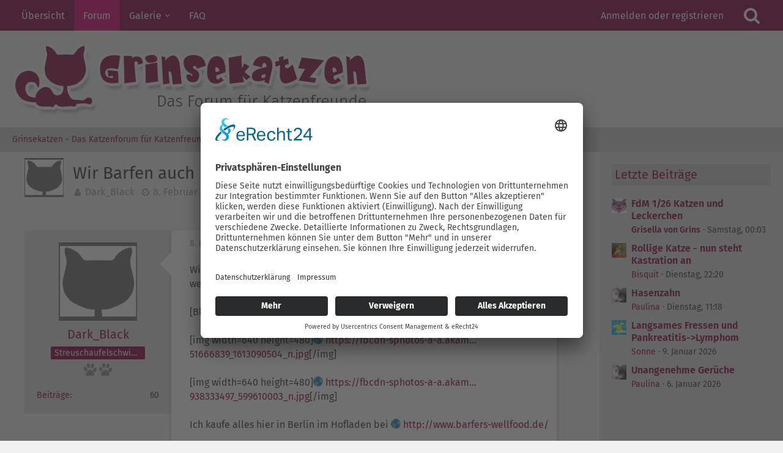

--- FILE ---
content_type: text/html; charset=UTF-8
request_url: https://www.grinsekatzen.de/forum/thread/4583-wir-barfen-auch/
body_size: 12491
content:







<!DOCTYPE html>
<html dir="ltr" lang="de">

<head>
	<meta charset="utf-8">
		
	<title>Wir Barfen auch   - BARF (Rohfütterung) - Grinsekatzen - Das Katzenforum für Katzenfreunde</title>
        <link rel="preconnect" href="//app.eu.usercentrics.eu">
	<link rel="preconnect" href="//api.eu.usercentrics.eu">
	<link rel="preconnect" href="//sdp.eu.usercentrics.eu">
	<link rel="preload" href="//app.eu.usercentrics.eu/browser-ui/latest/loader.js" as="script">
	<link rel="preload" href="//sdp.eu.usercentrics.eu/latest/uc-block.bundle.js" as="script">
	<script id="usercentrics-cmp" async data-eu-mode="true" data-settings-id="suEwWp1p" src="https://app.eu.usercentrics.eu/browser-ui/latest/loader.js"></script>


	<meta name="viewport" content="width=device-width, initial-scale=1">
<meta name="format-detection" content="telephone=no">
<meta name="description" content="Wir Teilbarfen .... das heißt bei mir bekommen die Katzen als Hauptfutter Roh - es werden auch mal Dose gereicht aber sonst Kücken- Mäuse -Wachteln - Ratten- usw

[Blockierte Grafik:…">
<meta property="og:site_name" content="Grinsekatzen - Das Katzenforum für Katzenfreunde">
<meta property="og:image" content="https://www.grinsekatzen.de/./images/grinsekatzen-open-graph.png">
<meta property="og:title" content="Wir Barfen auch  - Grinsekatzen - Das Katzenforum für Katzenfreunde">
<meta property="og:url" content="https://www.grinsekatzen.de/forum/thread/4583-wir-barfen-auch/">
<meta property="og:type" content="article">
<meta property="og:description" content="Wir Teilbarfen .... das heißt bei mir bekommen die Katzen als Hauptfutter Roh - es werden auch mal Dose gereicht aber sonst Kücken- Mäuse -Wachteln - Ratten- usw

[Blockierte Grafik:…">

<!-- Stylesheets -->
<link rel="stylesheet" type="text/css" href="https://www.grinsekatzen.de/style/style-2.css?m=1766127422"><link rel="preload" href="https://www.grinsekatzen.de/font/families/Fira%20Sans/FiraSans-Regular.woff2?v=1667302684" as="font" crossorigin><link rel="preload" href="https://www.grinsekatzen.de/font/fontawesome-webfont.woff2?v=4.7.0" as="font" crossorigin type="font/woff2">

<script>
	var SID_ARG_2ND	= '';
	var WCF_PATH = 'https://www.grinsekatzen.de/';
	var WSC_API_URL = 'https://www.grinsekatzen.de/forum/';
	
	var LANGUAGE_ID = 1;
	var LANGUAGE_USE_INFORMAL_VARIANT = true;
	var TIME_NOW = 1768747647;
	var LAST_UPDATE_TIME = 1755206056;
	var URL_LEGACY_MODE = false;
	var ENABLE_DEBUG_MODE = false;
	var ENABLE_PRODUCTION_DEBUG_MODE = true;
	var ENABLE_DEVELOPER_TOOLS = false;
	var WSC_API_VERSION = 2019;
	var PAGE_TITLE = 'Grinsekatzen - Das Katzenforum für Katzenfreunde';
	
	var REACTION_TYPES = {"1":{"title":"Gef\u00e4llt mir","renderedIcon":"<img\n\tsrc=\"https:\/\/www.grinsekatzen.de\/images\/reaction\/like.svg\"\n\talt=\"Gef\u00e4llt mir\"\n\tclass=\"reactionType\"\n\tdata-reaction-type-id=\"1\"\n>","iconPath":"https:\/\/www.grinsekatzen.de\/images\/reaction\/like.svg","showOrder":1,"reactionTypeID":1,"isAssignable":1},"2":{"title":"Danke","renderedIcon":"<img\n\tsrc=\"https:\/\/www.grinsekatzen.de\/images\/reaction\/thanks.svg\"\n\talt=\"Danke\"\n\tclass=\"reactionType\"\n\tdata-reaction-type-id=\"2\"\n>","iconPath":"https:\/\/www.grinsekatzen.de\/images\/reaction\/thanks.svg","showOrder":2,"reactionTypeID":2,"isAssignable":1},"3":{"title":"Haha","renderedIcon":"<img\n\tsrc=\"https:\/\/www.grinsekatzen.de\/images\/reaction\/haha.svg\"\n\talt=\"Haha\"\n\tclass=\"reactionType\"\n\tdata-reaction-type-id=\"3\"\n>","iconPath":"https:\/\/www.grinsekatzen.de\/images\/reaction\/haha.svg","showOrder":3,"reactionTypeID":3,"isAssignable":0},"4":{"title":"Verwirrend","renderedIcon":"<img\n\tsrc=\"https:\/\/www.grinsekatzen.de\/images\/reaction\/confused.svg\"\n\talt=\"Verwirrend\"\n\tclass=\"reactionType\"\n\tdata-reaction-type-id=\"4\"\n>","iconPath":"https:\/\/www.grinsekatzen.de\/images\/reaction\/confused.svg","showOrder":4,"reactionTypeID":4,"isAssignable":0},"5":{"title":"Traurig","renderedIcon":"<img\n\tsrc=\"https:\/\/www.grinsekatzen.de\/images\/reaction\/sad.svg\"\n\talt=\"Traurig\"\n\tclass=\"reactionType\"\n\tdata-reaction-type-id=\"5\"\n>","iconPath":"https:\/\/www.grinsekatzen.de\/images\/reaction\/sad.svg","showOrder":5,"reactionTypeID":5,"isAssignable":1}};
	
	</script>

<script src="https://www.grinsekatzen.de/js/WoltLabSuite.Core.tiny.min.js?v=1755206056"></script>
<script>
requirejs.config({
	baseUrl: 'https://www.grinsekatzen.de/js',
	urlArgs: 't=1755206056'
		, paths: {
		'Bastelstu.be/core': 'Bastelstu.be/core/library.min',
	}
	
});

window.addEventListener('pageshow', function(event) {
	if (event.persisted) {
		window.location.reload();
	}
});

</script>
<script>
					var SC_SHOUTBOX_IGNORED_USERS = [];
					var SC_SHOUTBOX_TIME_OFFSET = 1768747647 - Math.floor(Date.now() / 1000);
				</script>
			
<!-- __scFaviconsJS.tpl -->
<!-- /__scFaviconsJS.tpl --><script src="https://www.grinsekatzen.de/js/WoltLabSuite.Gallery.tiny.min.js?v=1755206056"></script>
<script src="https://www.grinsekatzen.de/js/WoltLabSuite.Forum.tiny.min.js?v=1755206056"></script>
<noscript>
	<style>
		.jsOnly {
			display: none !important;
		}
		
		.noJsOnly {
			display: block !important;
		}
	</style>
</noscript>

<script type="application/ld+json">
{
"@context": "http://schema.org",
"@type": "WebSite",
"url": "https:\/\/www.grinsekatzen.de\/",
"potentialAction": {
"@type": "SearchAction",
"target": "https:\/\/www.grinsekatzen.de\/search\/?q={search_term_string}",
"query-input": "required name=search_term_string"
}
}
</script>

<script>;(function () {
	var noop = function () { return false }

	if (!window.be) window.be = { }
	if (!window.be.bastelstu) window.be.bastelstu = { }
	if (!window.be.bastelstu.wcf) window.be.bastelstu.wcf = { }
	if (!window.be.bastelstu.wcf.push) {
		var legacy = { init: noop
		             , onConnect: noop
		             , onDisconnect: noop
		             , onMessage: noop
		             }
		window.be.bastelstu.wcf.push = legacy
	}
})();</script>

<!-- Icons -->
<link rel="apple-touch-icon" sizes="180x180" href="https://www.grinsekatzen.de/images/style-2/apple-touch-icon.png">
<link rel="manifest" href="https://www.grinsekatzen.de/images/style-2/manifest.json">
<link rel="shortcut icon" href="https://www.grinsekatzen.de/images/style-2/favicon.ico">
<meta name="msapplication-config" content="https://www.grinsekatzen.de/images/style-2/browserconfig.xml">
<meta name="theme-color" content="#eeeeee">

<!-- Matomo -->
<script type="text/javascript" data-usercentrics="Matomo (self hosted)">
  var _paq = window._paq = window._paq || [];
  /* tracker methods like "setCustomDimension" should be called before "trackPageView" */
  _paq.push(['trackPageView']);
  _paq.push(['enableLinkTracking']);
  (function() {
    var u="https://matomo.webcoding24.com/";
    _paq.push(['setTrackerUrl', u+'matomo.php']);
    _paq.push(['setSiteId', '2']);
    var d=document, g=d.createElement('script'), s=d.getElementsByTagName('script')[0];
    g.type='text/javascript'; g.async=true; g.src=u+'matomo.js'; s.parentNode.insertBefore(g,s);
  })();
</script>
<!-- End Matomo Code -->	
			<link rel="canonical" href="https://www.grinsekatzen.de/forum/thread/4583-wir-barfen-auch/">
		
					
	
			<script type="application/ld+json">
			{
				"@context": "http://schema.org",
				"@type": "DiscussionForumPosting",
				"@id": "https:\/\/www.grinsekatzen.de\/forum\/thread\/4583-wir-barfen-auch\/",
				"mainEntityOfPage": "https:\/\/www.grinsekatzen.de\/forum\/thread\/4583-wir-barfen-auch\/",
				"headline": "Wir Barfen auch ",
				"articleBody": "Wir Teilbarfen .... das hei\u00dft bei mir bekommen die Katzen als Hauptfutter Roh - es werden auch mal Dose gereicht aber sonst K\u00fccken- M\u00e4use -Wachteln - Ratten- usw\n\n[Blockierte Grafik: https:\/\/fbcdn-sphotos-g-a.akamaihd.net\/hphotos-ak-ash3\/p206x206\/563474_483968855000172_1722505973_n.jpg]\n\n[img width=640 height=480]https:\/\/fbcdn-sphotos-a-a.akamaihd.net\/hphotos-ak-snc7\/426113_483968851666839_1613090504_n.jpg[\/img]\n\n[img width=640 height=480]https:\/\/fbcdn-sphotos-a-a.akamaihd.net\/hphotos-ak-prn1\/487961_483968938333497_599610003_n.jpg[\/img]\n\nIch kaufe alles hier in Berlin  im Hofladen bei     http:\/\/www.barfers-wellfood.de\/",
				"articleSection": "BARF (Rohf\u00fctterung)",
				"datePublished": "2013-02-08T13:21:05+01:00",
				"dateModified": "2013-02-08T13:21:05+01:00",
				"author": {
					"@type": "Person",
					"name": "Dark_Black"				},
				"image": "https:\/\/www.grinsekatzen.de\/images\/styleLogo-701ecd6308a390a5672a253c5865bc9bcbb3701a.png",
				"interactionStatistic": {
					"@type": "InteractionCounter",
					"interactionType": "https://schema.org/ReplyAction",
					"userInteractionCount": 0				},
				"publisher": {
					"@type": "Organization",
					"name": "Grinsekatzen - Das Katzenforum f\u00fcr Katzenfreunde",
					"logo": {
						"@type": "ImageObject",
						"url": "https:\/\/www.grinsekatzen.de\/images\/styleLogo-701ecd6308a390a5672a253c5865bc9bcbb3701a.png",
						"width": 587,
						"height": 118					}
				}
			}
		</script>
		</head>

<body id="tpl_wbb_thread"
	itemscope itemtype="http://schema.org/WebPage" itemid="https://www.grinsekatzen.de/forum/thread/4583-wir-barfen-auch/"	data-template="thread" data-application="wbb" data-page-id="46" data-page-identifier="com.woltlab.wbb.Thread"	data-board-id="13" data-thread-id="4583"	class="">

<span id="top"></span>

<div id="pageContainer" class="pageContainer">
	
	
	<div id="pageHeaderContainer" class="pageHeaderContainer">
	<header id="pageHeader" class="pageHeader">
		<div id="pageHeaderPanel" class="pageHeaderPanel">
			<div class="layoutBoundary">
				<div class="box mainMenu" data-box-identifier="com.woltlab.wcf.MainMenu">
			
		
	<div class="boxContent">
		<nav aria-label="Hauptmenü">
	<ol class="boxMenu">
		
		
					<li class="" data-identifier="com.woltlab.wcf.Dashboard">
				<a href="https://www.grinsekatzen.de/" class="boxMenuLink">
					<span class="boxMenuLinkTitle">Übersicht</span>
									</a>
				
				</li>				
									<li class="active" data-identifier="com.woltlab.wbb.BoardList">
				<a href="https://www.grinsekatzen.de/forum/" class="boxMenuLink" aria-current="page">
					<span class="boxMenuLinkTitle">Forum</span>
									</a>
				
				</li>				
									<li class=" boxMenuHasChildren" data-identifier="com.woltlab.gallery.Gallery">
				<a href="https://www.grinsekatzen.de/gallery/" class="boxMenuLink">
					<span class="boxMenuLinkTitle">Galerie</span>
									</a>
				
				<ol class="boxMenuDepth1">				
									<li class="" data-identifier="com.woltlab.gallery.AlbumList">
				<a href="https://www.grinsekatzen.de/gallery/album-list/" class="boxMenuLink">
					<span class="boxMenuLinkTitle">Alben</span>
									</a>
				
				</li>				
									<li class="" data-identifier="com.uz.gallery.contest.ContestsListPage">
				<a href="https://www.grinsekatzen.de/gallery/contests-list/" class="boxMenuLink">
					<span class="boxMenuLinkTitle">Wettbewerb</span>
									</a>
				
				</li>				
									</ol></li>									<li class="" data-identifier="com.woltlab.wcf.generic29">
				<a href="https://www.grinsekatzen.de/faq/" class="boxMenuLink">
					<span class="boxMenuLinkTitle">FAQ</span>
									</a>
				
				</li>				
																	
		
	</ol>
</nav>	</div>
</div>				
				<nav id="topMenu" class="userPanel">
			<a
			href="https://www.grinsekatzen.de/login/?url=https%3A%2F%2Fwww.grinsekatzen.de%2Fforum%2Fthread%2F4583-wir-barfen-auch%2F"
			class="userPanelLoginLink jsTooltip"
			title="Anmelden oder registrieren"
			rel="nofollow"
		>
			<span class="icon icon32 fa-sign-in" aria-hidden="true"></span>
		</a>
		
	<ul class="userPanelItems">
								<li id="userLogin">
				<a
					class="loginLink"
					href="https://www.grinsekatzen.de/login/?url=https%3A%2F%2Fwww.grinsekatzen.de%2Fforum%2Fthread%2F4583-wir-barfen-auch%2F"
					rel="nofollow"
				>Anmelden oder registrieren</a>
			</li>
				
								
							
		<!-- page search -->
		<li>
			<a href="https://www.grinsekatzen.de/search/" id="userPanelSearchButton" class="jsTooltip" title="Suche"><span class="icon icon32 fa-search"></span> <span>Suche</span></a>
		</li>
	</ul>
</nav>
			</div>
		</div>
		
		<div id="pageHeaderFacade" class="pageHeaderFacade">
			<div class="layoutBoundary">
				<div id="pageHeaderLogo" class="pageHeaderLogo">
		
	<a href="https://www.grinsekatzen.de/" aria-label="Grinsekatzen - Das Katzenforum für Katzenfreunde">
		<img src="https://www.grinsekatzen.de/images/styleLogo-701ecd6308a390a5672a253c5865bc9bcbb3701a.png" alt="" class="pageHeaderLogoLarge" height="118" width="587" loading="eager">
		<img src="https://www.grinsekatzen.de/images/styleLogo-mobile-701ecd6308a390a5672a253c5865bc9bcbb3701a.png" alt="" class="pageHeaderLogoSmall" loading="eager">
		
		
	</a>
</div>
				
					

					
		
						
	
<a href="#" id="pageHeaderSearchMobile" class="pageHeaderSearchMobile" role="button" tabindex="0" aria-expanded="false" aria-label="Suche">
	<span class="icon icon32 fa-search" aria-hidden="true"></span>
</a>

<div id="pageHeaderSearch" class="pageHeaderSearch">
	<form method="post" action="https://www.grinsekatzen.de/search/">
		<div id="pageHeaderSearchInputContainer" class="pageHeaderSearchInputContainer">
			<div class="pageHeaderSearchType dropdown">
				<a href="#" class="button dropdownToggle" id="pageHeaderSearchTypeSelect"><span class="pageHeaderSearchTypeLabel">Dieses Thema</span></a>
				<ul class="dropdownMenu">
					<li><a href="#" data-extended-link="https://www.grinsekatzen.de/search/?extended=1" data-object-type="everywhere">Alles</a></li>
					<li class="dropdownDivider"></li>
					
											<li><a href="#" data-extended-link="https://www.grinsekatzen.de/search/?extended=1&amp;type=com.woltlab.wbb.post" data-object-type="com.woltlab.wbb.post" data-parameters='{ "threadID": 4583 }'>Dieses Thema</a></li>		<li><a href="#" data-extended-link="https://www.grinsekatzen.de/search/?extended=1&amp;type=com.woltlab.wbb.post" data-object-type="com.woltlab.wbb.post" data-parameters='{ "boardID": 13 }'>Dieses Forum</a></li>
						
						<li class="dropdownDivider"></li>
					
					
																																								<li><a href="#" data-extended-link="https://www.grinsekatzen.de/search/?type=com.woltlab.wbb.post&amp;extended=1" data-object-type="com.woltlab.wbb.post">Forum</a></li>
																								<li><a href="#" data-extended-link="https://www.grinsekatzen.de/search/?type=com.woltlab.gallery.image&amp;extended=1" data-object-type="com.woltlab.gallery.image">Galerie</a></li>
																								<li><a href="#" data-extended-link="https://www.grinsekatzen.de/search/?type=com.kittmedia.wcf.faq&amp;extended=1" data-object-type="com.kittmedia.wcf.faq">Häufig gestellte Fragen</a></li>
																								<li><a href="#" data-extended-link="https://www.grinsekatzen.de/search/?type=com.woltlab.wcf.page&amp;extended=1" data-object-type="com.woltlab.wcf.page">Seiten</a></li>
																
					<li class="dropdownDivider"></li>
					<li><a class="pageHeaderSearchExtendedLink" href="https://www.grinsekatzen.de/search/?extended=1">Erweiterte Suche</a></li>
				</ul>
			</div>
			
			<input type="search" name="q" id="pageHeaderSearchInput" class="pageHeaderSearchInput" placeholder="Suchbegriff eingeben" autocomplete="off" value="">
			
			<button class="pageHeaderSearchInputButton button" type="submit">
				<span class="icon icon16 fa-search pointer" title="Suche"></span>
			</button>
			
			<div id="pageHeaderSearchParameters"></div>
			
						<input type="hidden" name="findThreads" value="1">
				</div>
	</form>
</div>

	</div>
		</div>
	</header>
	
	
</div>
	
	
	
	
	
	<div class="pageNavigation">
	<div class="layoutBoundary">
			<nav class="breadcrumbs" aria-label="Verlaufsnavigation">
		<ol itemprop="breadcrumb" itemscope itemtype="http://schema.org/BreadcrumbList">
			<li title="Grinsekatzen - Das Katzenforum für Katzenfreunde" itemprop="itemListElement" itemscope itemtype="http://schema.org/ListItem">
							<a href="https://www.grinsekatzen.de/" itemprop="item"><span itemprop="name">Grinsekatzen - Das Katzenforum für Katzenfreunde</span></a>
															<meta itemprop="position" content="1">
																					</li>
														
											<li title="Forum" itemprop="itemListElement" itemscope itemtype="http://schema.org/ListItem">
							<a href="https://www.grinsekatzen.de/forum/" itemprop="item"><span itemprop="name">Forum</span></a>
															<meta itemprop="position" content="2">
																					</li>
														
											<li title="Ernährung der Katze" itemprop="itemListElement" itemscope itemtype="http://schema.org/ListItem">
							<a href="https://www.grinsekatzen.de/forum/board/4-ern%C3%A4hrung-der-katze/" itemprop="item"><span itemprop="name">Ernährung der Katze</span></a>
															<meta itemprop="position" content="3">
																					</li>
														
											<li title="BARF (Rohfütterung)" itemprop="itemListElement" itemscope itemtype="http://schema.org/ListItem">
							<a href="https://www.grinsekatzen.de/forum/board/13-barf-rohf%C3%BCtterung/" itemprop="item"><span itemprop="name">BARF (Rohfütterung)</span></a>
															<meta itemprop="position" content="4">
																					</li>
		</ol>
	</nav>
		
		
	</div>
</div>
	
	
	
	<section id="main" class="main" role="main">
		<div class="layoutBoundary">
			
			
			<div id="content" class="content">
								
																<header class="contentHeader messageGroupContentHeader wbbThread" data-thread-id="4583" data-is-closed="0" data-is-deleted="0" data-is-disabled="0" data-is-sticky="0" data-is-announcement="0" data-is-link="0">
		<div class="contentHeaderIcon">
			<img src="https://www.grinsekatzen.de/images/avatars/sc-avatar-default.gif?v=1554047075" width="64" height="64" alt="" class="userAvatarImage">
									
		</div>

		<div class="contentHeaderTitle">
			<h1 class="contentTitle">Wir Barfen auch </h1>
			<ul class="inlineList contentHeaderMetaData">
				

				

				<li>
					<span class="icon icon16 fa-user"></span>
					<a href="https://www.grinsekatzen.de/user/2142-dark-black/" data-object-id="2142" class="userLink">Dark_Black</a>				</li>

				<li>
					<span class="icon icon16 fa-clock-o"></span>
					<a href="https://www.grinsekatzen.de/forum/thread/4583-wir-barfen-auch/"><time datetime="2013-02-08T13:21:05+01:00" class="datetime" data-timestamp="1360326065" data-date="8. Februar 2013" data-time="13:21" data-offset="3600">8. Februar 2013</time></a>
				</li>

				
				
				
			</ul>
		</div>

		
	</header>
													
				
				
				
				
				

				





	<div class="section">
		<ul
			class="wbbThreadPostList messageList jsClipboardContainer"
			data-is-last-page="true"
			data-last-post-time="1360326065"
			data-page-no="1"
			data-sort-order="ASC"
			data-type="com.woltlab.wbb.post"
		>
													



			
		
		
		
	
	
			<li
			id="post526935"
			class="
				anchorFixedHeader
				messageGroupStarter											"
		>
			<article class="wbbPost message messageSidebarOrientationLeft jsClipboardObject jsMessage userOnlineGroupMarking10"
				data-post-id="526935" data-can-edit="0" data-can-edit-inline="0"
				data-is-closed="0" data-is-deleted="0" data-is-disabled="0"
								data-object-id="526935" data-object-type="com.woltlab.wbb.likeablePost" data-user-id="2142"								itemid="https://www.grinsekatzen.de/forum/thread/4583-wir-barfen-auch/?postID=526935#post526935"
			>
				
					 
		
<aside role="presentation" class="messageSidebar member">
	<div class="messageAuthor">
		
		
								
							<div class="userAvatar">
					<a href="https://www.grinsekatzen.de/user/2142-dark-black/" aria-hidden="true" tabindex="-1"><img src="https://www.grinsekatzen.de/images/avatars/sc-avatar-default.gif?v=1554047075" width="128" height="128" alt="" class="userAvatarImage"></a>					
									</div>
						
			<div class="messageAuthorContainer">
				<a href="https://www.grinsekatzen.de/user/2142-dark-black/" class="username userLink" data-object-id="2142">
					<span>Dark_Black</span>
				</a>
														
					
							</div>
			
												<div class="userTitle">
						<span class="badge userTitleBadge">Streuschaufelschwinger</span>
					</div>
				
				
									<div class="userRank"><img src="https://www.grinsekatzen.de/images/rank/12-pfote_1.png" alt=""><img src="https://www.grinsekatzen.de/images/rank/12-pfote_1.png" alt=""></div>
							
						</div>
	
			
		
									<div class="userCredits">
					<dl class="plain dataList">
						<dt><a href="https://www.grinsekatzen.de/forum/user-post-list/2142-dark-black/" title="Beiträge von Dark_Black" class="jsTooltip">Beiträge</a></dt>
	<dd>60</dd>
					</dl>
				</div>
			
				
		
	</aside>
				
				<div class="messageContent">
					<header class="messageHeader">
						<div class="messageHeaderBox">
							<ul class="messageHeaderMetaData">
								<li><a href="https://www.grinsekatzen.de/forum/thread/4583-wir-barfen-auch/?postID=526935#post526935" class="permalink messagePublicationTime"><time datetime="2013-02-08T13:21:05+01:00" class="datetime" data-timestamp="1360326065" data-date="8. Februar 2013" data-time="13:21" data-offset="3600">8. Februar 2013</time></a></li>
								
								
							</ul>
							
							<ul class="messageStatus">
																																																
								
							</ul>
						</div>
						
						<ul class="messageQuickOptions">
															
														
															<li>
									<a href="https://www.grinsekatzen.de/forum/thread/4583-wir-barfen-auch/?postID=526935#post526935" class="jsTooltip wsShareButton" title="Teilen" data-link-title="Wir Barfen auch ">#1</a>
								</li>
														
														
							
						</ul>
						
						
					</header>
					
					<div class="messageBody">
												
												
						
						
						<div class="messageText">
														
							<p>Wir Teilbarfen .... das heißt bei mir bekommen die Katzen als Hauptfutter Roh - es werden auch mal Dose gereicht aber sonst Kücken- Mäuse -Wachteln - Ratten- usw</p><p><br></p><p>[Blockierte Grafik: <a href="https://fbcdn-sphotos-g-a.akamaihd.net/hphotos-ak-ash3/p206x206/563474_483968855000172_1722505973_n.jpg" class="externalURL" target="_blank" rel="nofollow noopener noreferrer ugc">https://fbcdn-sphotos-g-a.akam…55000172_1722505973_n.jpg</a>]</p><p><br></p><p>[img width=640 height=480]<a href="https://fbcdn-sphotos-a-a.akamaihd.net/hphotos-ak-snc7/426113_483968851666839_1613090504_n.jpg" class="externalURL" target="_blank" rel="nofollow noopener noreferrer ugc">https://fbcdn-sphotos-a-a.akam…51666839_1613090504_n.jpg</a>[/img]</p><p><br></p><p>[img width=640 height=480]<a href="https://fbcdn-sphotos-a-a.akamaihd.net/hphotos-ak-prn1/487961_483968938333497_599610003_n.jpg" class="externalURL" target="_blank" rel="nofollow noopener noreferrer ugc">https://fbcdn-sphotos-a-a.akam…938333497_599610003_n.jpg</a>[/img]</p><p><br></p><p>Ich kaufe alles hier in Berlin  im Hofladen bei     <a href="http://www.barfers-wellfood.de/" class="externalURL" target="_blank" rel="nofollow noopener noreferrer ugc">http://www.barfers-wellfood.de/</a></p>						</div>
						
						
					</div>
					
					<footer class="messageFooter">
												
												
						
						
						<div class="messageFooterNotes">
														
														
														
														
							
						</div>
						
						<div class="messageFooterGroup">
							
															        	<a href="#" class="reactionSummaryList jsOnly jsTooltip" data-object-type="com.woltlab.wbb.likeablePost" data-object-id="526935" title="Reaktionen auflisten" style="display: none;">
			</a>
							
							<ul class="messageFooterButtonsExtra buttonList smallButtons jsMobileNavigationExtra">
																																								
							</ul>
							
							<ul class="messageFooterButtons buttonList smallButtons jsMobileNavigation">
																																								
							</ul>
						</div>

						
					</footer>
				</div>
			</article>
		</li>
		
	
	
		
					
	
	
										
					</ul>
	</div>


</div>
				
							
							<aside class="sidebar boxesSidebarRight" aria-label="Rechte Seitenleiste">
					<div class="boxContainer">
													
										
				
				
								
								
									<section class="box" data-box-identifier="com.woltlab.wbb.LatestPosts">
			
			<h2 class="boxTitle">
							Letzte Beiträge					</h2>
		
	<div class="boxContent">
		<ul class="sidebarItemList wbbSidebarThreadList">
										<li class="box24 sidebarItem new">
			<a href="https://www.grinsekatzen.de/forum/thread/9173-fdm-1-26-katzen-und-leckerchen/" aria-hidden="true" tabindex="-1"><img src="https://www.grinsekatzen.de/images/avatars/c9/303-c9c70747eb253a9ca1be1ffbc683a9bf89a75c01.webp" width="24" height="24" alt="" class="userAvatarImage" loading="lazy"></a>
			
			<div class="sidebarItemTitle">
				<h3><a href="https://www.grinsekatzen.de/forum/thread/9173-fdm-1-26-katzen-und-leckerchen/?action=lastPost"  class="wbbTopicLink" data-object-id="9173" data-sort-order="DESC">FdM 1/26 Katzen und Leckerchen</a></h3>
													<small><a href="https://www.grinsekatzen.de/user/2523-grisella-von-grins/" data-object-id="2523" tabindex="-1" class="userLink"><strong>Grisella von Grins</strong></a> <span class="separatorLeft"><time datetime="2026-01-17T00:03:45+01:00" class="datetime" data-timestamp="1768604625" data-date="17. Januar 2026" data-time="00:03" data-offset="3600">Gestern, 00:03</time></span></small>
							</div>
		</li>
										<li class="box24 sidebarItem new">
			<a href="https://www.grinsekatzen.de/forum/thread/9169-rollige-katze-nun-steht-kastration-an/" aria-hidden="true" tabindex="-1"><img src="https://www.grinsekatzen.de/images/avatars/7c/1035-7c7340b0e4b11dccc987cfc6ca4628052acbf9fc.webp" width="24" height="24" alt="" class="userAvatarImage" loading="lazy"></a>
			
			<div class="sidebarItemTitle">
				<h3><a href="https://www.grinsekatzen.de/forum/thread/9169-rollige-katze-nun-steht-kastration-an/?action=lastPost"  class="wbbTopicLink" data-object-id="9169" data-sort-order="DESC">Rollige Katze - nun steht Kastration an</a></h3>
													<small><a href="https://www.grinsekatzen.de/user/3159-bisquit/" data-object-id="3159" tabindex="-1" class="userLink">Bisquit</a> <span class="separatorLeft"><time datetime="2026-01-13T22:20:47+01:00" class="datetime" data-timestamp="1768339247" data-date="13. Januar 2026" data-time="22:20" data-offset="3600">Dienstag, 22:20</time></span></small>
							</div>
		</li>
										<li class="box24 sidebarItem new">
			<a href="https://www.grinsekatzen.de/forum/thread/9111-hasenzahn/" aria-hidden="true" tabindex="-1"><img src="https://www.grinsekatzen.de/images/avatars/0b/999-0bce8bb43173e713c3f47c940b716d369e6ca213.webp" width="24" height="24" alt="" class="userAvatarImage" loading="lazy"></a>
			
			<div class="sidebarItemTitle">
				<h3><a href="https://www.grinsekatzen.de/forum/thread/9111-hasenzahn/?action=lastPost"  class="wbbTopicLink" data-object-id="9111" data-sort-order="DESC">Hasenzahn</a></h3>
													<small><a href="https://www.grinsekatzen.de/user/2772-paulina/" data-object-id="2772" tabindex="-1" class="userLink">Paulina</a> <span class="separatorLeft"><time datetime="2026-01-13T11:18:56+01:00" class="datetime" data-timestamp="1768299536" data-date="13. Januar 2026" data-time="11:18" data-offset="3600">Dienstag, 11:18</time></span></small>
							</div>
		</li>
										<li class="box24 sidebarItem new">
			<a href="https://www.grinsekatzen.de/forum/thread/7109-langsames-fressen-und-pankreatitis-lymphom/" aria-hidden="true" tabindex="-1"><img src="https://www.grinsekatzen.de/images/avatars/81/7-81aa4ead449844d5afddfd942fd7d166c46aeb80.webp" width="24" height="24" alt="" class="userAvatarImage" loading="lazy"></a>
			
			<div class="sidebarItemTitle">
				<h3><a href="https://www.grinsekatzen.de/forum/thread/7109-langsames-fressen-und-pankreatitis-lymphom/?action=lastPost"  class="wbbTopicLink" data-object-id="7109" data-sort-order="DESC">Langsames Fressen und Pankreatitis-&gt;Lymphom</a></h3>
													<small><a href="https://www.grinsekatzen.de/user/11-sonne/" data-object-id="11" tabindex="-1" class="userLink">Sonne</a> <span class="separatorLeft"><time datetime="2026-01-09T20:55:39+01:00" class="datetime" data-timestamp="1767988539" data-date="9. Januar 2026" data-time="20:55" data-offset="3600">9. Januar 2026</time></span></small>
							</div>
		</li>
										<li class="box24 sidebarItem new">
			<a href="https://www.grinsekatzen.de/forum/thread/9175-unangenehme-ger%C3%BCche/" aria-hidden="true" tabindex="-1"><img src="https://www.grinsekatzen.de/images/avatars/0b/999-0bce8bb43173e713c3f47c940b716d369e6ca213.webp" width="24" height="24" alt="" class="userAvatarImage" loading="lazy"></a>
			
			<div class="sidebarItemTitle">
				<h3><a href="https://www.grinsekatzen.de/forum/thread/9175-unangenehme-ger%C3%BCche/?action=lastPost"  class="wbbTopicLink" data-object-id="9175" data-sort-order="DESC">Unangenehme Gerüche</a></h3>
													<small><a href="https://www.grinsekatzen.de/user/2772-paulina/" data-object-id="2772" tabindex="-1" class="userLink">Paulina</a> <span class="separatorLeft"><time datetime="2026-01-06T18:55:06+01:00" class="datetime" data-timestamp="1767722106" data-date="6. Januar 2026" data-time="18:55" data-offset="3600">6. Januar 2026</time></span></small>
							</div>
		</li>
	</ul>	</div>
</section>								
								
						
											</div>
				</aside>
					</div>
	</section>
	
	
	
			<div class="boxesFooterBoxes">
			<div class="layoutBoundary">
				<div class="boxContainer">
					<section class="box wbbSimilarThreadList boxFullWidth">
			<h2 class="boxTitle">Ähnliche Themen</h2>

			<div class="boxContent">
				<ul class="containerBoxList tripleColumned">
											<li>
							<div class="box48">
								<a href="https://www.grinsekatzen.de/forum/thread/6539-heli-hat-anf%C3%A4lle/"><img src="https://www.grinsekatzen.de/images/avatars/e6/161-e61cd0257099c8c247776f75d53d92cd24b6a54d.webp" width="48" height="48" alt="" class="userAvatarImage" loading="lazy"></a>

								<div class="containerBoxContent">
									<h3><a href="https://www.grinsekatzen.de/forum/thread/6539-heli-hat-anf%C3%A4lle/"  class="wbbTopicLink" data-object-id="6539">Heli hat Anfälle</a></h3>
									<ul class="inlineList dotSeparated small">
										<li><a href="https://www.grinsekatzen.de/user/2391-kitty71/" data-object-id="2391" class="userLink">Kitty71</a></li>
										<li><time datetime="2017-08-12T18:39:10+02:00" class="datetime" data-timestamp="1502555950" data-date="12. August 2017" data-time="18:39" data-offset="7200">12. August 2017</time></li>
									</ul>
									<ul class="inlineList dotSeparated small">
										<li><a href="https://www.grinsekatzen.de/forum/board/119-nervenerkrankungen/">Nervenerkrankungen</a></li>
									</ul>
								</div>
							</div>
						</li>
											<li>
							<div class="box48">
								<a href="https://www.grinsekatzen.de/forum/thread/6371-vogelgrippe-barfen-freigang-gefahr-f%C3%BCr-katze/"><img src="https://www.grinsekatzen.de/images/avatars/8b/424-8bbe1f3681818fff3c49b8609a2d9f505e0acadb.gif" width="48" height="48" alt="" class="userAvatarImage" loading="lazy"></a>

								<div class="containerBoxContent">
									<h3><a href="https://www.grinsekatzen.de/forum/thread/6371-vogelgrippe-barfen-freigang-gefahr-f%C3%BCr-katze/"  class="wbbTopicLink" data-object-id="6371">VOGELGRIPPE- Barfen/Freigang? Gefahr für Katze?</a></h3>
									<ul class="inlineList dotSeparated small">
										<li><a href="https://www.grinsekatzen.de/user/1199-cataleya/" data-object-id="1199" class="userLink">Cataleya</a></li>
										<li><time datetime="2016-11-30T12:45:11+01:00" class="datetime" data-timestamp="1480506311" data-date="30. November 2016" data-time="12:45" data-offset="3600">30. November 2016</time></li>
									</ul>
									<ul class="inlineList dotSeparated small">
										<li><a href="https://www.grinsekatzen.de/forum/board/73-allgemeines/">Allgemeines</a></li>
									</ul>
								</div>
							</div>
						</li>
									</ul>
			</div>
		</section>
				</div>
			</div>
		</div>
	
	
	<footer id="pageFooter" class="pageFooter">
		
						
			<div class="boxesFooter">
			<div class="layoutBoundary">
													<div class="boxContainer">
						<div class="box" data-box-identifier="com.woltlab.wcf.FooterMenu">
			
		
	<div class="boxContent">
		<nav aria-label="Footer-Menü">
	<ol class="boxMenu">
		
		
					<li class="" data-identifier="com.woltlab.wcf.generic26">
				<a href="https://www.grinsekatzen.de/nutzungsbedingungen/" class="boxMenuLink">
					<span class="boxMenuLinkTitle">Nutzungsbedingungen</span>
									</a>
				
				</li>				
									<li class="" data-identifier="com.woltlab.wcf.PrivacyPolicy">
				<a href="https://www.grinsekatzen.de/datenschutzerklaerung/" class="boxMenuLink">
					<span class="boxMenuLinkTitle">Datenschutzerklärung</span>
									</a>
				
				</li>				
									<li class="" data-identifier="com.woltlab.wcf.LegalNotice">
				<a href="https://www.grinsekatzen.de/legal-notice/" class="boxMenuLink">
					<span class="boxMenuLinkTitle">Impressum</span>
									</a>
				
				</li>				
									<li class="" data-identifier="com.kittmedia.wcf.FAQ">
				<a href="https://www.grinsekatzen.de/faq/" class="boxMenuLink">
					<span class="boxMenuLinkTitle">Häufig gestellte Fragen</span>
									</a>
				
				</li>				
																	
		
	</ol>
</nav>	</div>
</div>
					</div>
				
			</div>
		</div>
		
			<div id="pageFooterCopyright" class="pageFooterCopyright">
			<div class="layoutBoundary">
				<div class="copyright"><a href="https://www.woltlab.com/de/" rel="nofollow" target="_blank">Community-Software: <strong>WoltLab Suite&trade;</strong></a></div>
			</div>
		</div>
	
</footer>
</div>

<canvas id="canvas"></canvas>
	<div id="wscConnectInfo" style="visibility: hidden;">
		<span id="wscConnectInfoClose">
			<span class="icon icon16 fa-times" id="wscConnectInfoClose"></span>
		</span>
		<img src="https://www.grinsekatzen.de/images/wscconnect_small.png" alt="">
		<div class="textAndroid text" style="display: none;">Grinsekatzen - Das Katzenforum für Katzenfreunde in der WSC-Connect App bei Google Play</div>
		<div class="textIos text" style="display: none;">Grinsekatzen - Das Katzenforum für Katzenfreunde in der WSC-Connect App im App Store</div>
		<div class="button">Download</div>
	</div>

<div class="pageFooterStickyNotice">
		
	
	
	<noscript>
		<div class="info" role="status">
			<div class="layoutBoundary">
				<span class="javascriptDisabledWarningText">In deinem Webbrowser ist JavaScript deaktiviert. Um alle Funktionen dieser Website nutzen zu können, muss JavaScript aktiviert sein.</span>
			</div>
		</div>	
	</noscript>
</div>

<script>
	require(['Language', 'WoltLabSuite/Core/BootstrapFrontend', 'User'], function(Language, BootstrapFrontend, User) {
		Language.addObject({
			'__days': [ 'Sonntag', 'Montag', 'Dienstag', 'Mittwoch', 'Donnerstag', 'Freitag', 'Samstag' ],
			'__daysShort': [ 'So', 'Mo', 'Di', 'Mi', 'Do', 'Fr', 'Sa' ],
			'__months': [ 'Januar', 'Februar', 'März', 'April', 'Mai', 'Juni', 'Juli', 'August', 'September', 'Oktober', 'November', 'Dezember' ], 
			'__monthsShort': [ 'Jan', 'Feb', 'Mrz', 'Apr', 'Mai', 'Jun', 'Jul', 'Aug', 'Sep', 'Okt', 'Nov', 'Dez' ],
			'wcf.clipboard.item.unmarkAll': 'Demarkieren',
			'wcf.clipboard.item.markAll': 'Alle Elemente markieren',
			'wcf.clipboard.item.mark': 'Element markieren',
			'wcf.date.relative.now': 'Vor einem Moment',
			'wcf.date.relative.minutes': 'Vor {if $minutes > 1}{#$minutes} Minuten{else}einer Minute{\/if}',
			'wcf.date.relative.hours': 'Vor {if $hours > 1}{#$hours} Stunden{else}einer Stunde{\/if}',
			'wcf.date.relative.pastDays': '{if $days > 1}{$day}{else}Gestern{\/if}, {$time}',
			'wcf.date.dateFormat': 'j. F Y',
			'wcf.date.dateTimeFormat': '%date%, %time%',
			'wcf.date.shortDateTimeFormat': '%date%',
			'wcf.date.hour': 'Stunde',
			'wcf.date.minute': 'Minute',
			'wcf.date.timeFormat': 'H:i',
			'wcf.date.firstDayOfTheWeek': '1',
			'wcf.global.button.add': 'Hinzufügen',
			'wcf.global.button.cancel': 'Abbrechen',
			'wcf.global.button.close': 'Schließen',
			'wcf.global.button.collapsible': 'Auf- und Zuklappen',
			'wcf.global.button.delete': 'Löschen',
			'wcf.button.delete.confirmMessage': '{if LANGUAGE_USE_INFORMAL_VARIANT}Willst du{else}Wollen Sie{\/if} <span class=\"confirmationObject\">{$objectTitle}<\/span> wirklich löschen?',
			'wcf.global.button.disable': 'Deaktivieren',
			'wcf.global.button.disabledI18n': 'einsprachig',
			'wcf.global.button.edit': 'Bearbeiten',
			'wcf.global.button.enable': 'Aktivieren',
			'wcf.global.button.hide': 'Ausblenden',
			'wcf.global.button.insert': 'Einfügen',
			'wcf.global.button.more': 'Mehr',
			'wcf.global.button.next': 'Weiter »',
			'wcf.global.button.preview': 'Vorschau',
			'wcf.global.button.reset': 'Zurücksetzen',
			'wcf.global.button.save': 'Speichern',
			'wcf.global.button.search': 'Suchen',
			'wcf.global.button.submit': 'Absenden',
			'wcf.global.button.upload': 'Hochladen',
			'wcf.global.confirmation.cancel': 'Abbrechen',
			'wcf.global.confirmation.confirm': 'OK',
			'wcf.global.confirmation.title': 'Bestätigung erforderlich',
			'wcf.global.decimalPoint': ',',
			'wcf.global.error.ajax.network': '<p>Ein Verbindungsaufbau zum Server war nicht möglich, bitte überprüfen Sie Ihre Internetverbindung.<\/p><p><br><\/p><p>Fehlermeldung von Ihrem Browser: „{$message}“<\/p>',
			'wcf.global.error.timeout': 'Keine Antwort vom Server erhalten, Anfrage wurde abgebrochen.',
			'wcf.global.form.error.empty': 'Bitte fülle dieses Eingabefeld aus.',
			'wcf.global.form.error.greaterThan': 'Der eingegebene Wert muss größer sein als {#$greaterThan}.',
			'wcf.global.form.error.lessThan': 'Der eingegebene Wert muss kleiner sein als {#$lessThan}.',
			'wcf.global.form.error.multilingual': 'Bitte fülle dieses Eingabefeld für jede Sprache aus.',
			'wcf.global.form.input.maxItems': 'Maximale Anzahl erreicht',
			'wcf.global.language.noSelection': 'Keine Auswahl',
			'wcf.global.loading': 'Lädt …',
			'wcf.global.noSelection': '(Keine Auswahl)',
			'wcf.global.select': 'Auswählen',
			'wcf.page.jumpTo': 'Gehe zu Seite',
			'wcf.page.jumpTo.description': 'Gib einen Wert zwischen „1“ und „#pages#“ ein.',
			'wcf.global.page.pagination': 'Navigation',
			'wcf.global.page.next': 'Nächste Seite',
			'wcf.global.page.previous': 'Vorherige Seite',
			'wcf.global.pageDirection': 'ltr',
			'wcf.global.reason': 'Begründung',
			'wcf.global.scrollUp': 'Zum Seitenanfang',
			'wcf.global.success': 'Die Aktion wurde erfolgreich ausgeführt.',
			'wcf.global.success.add': 'Der Eintrag wurde gespeichert.',
			'wcf.global.success.edit': 'Die Änderungen wurden gespeichert.',
			'wcf.global.thousandsSeparator': '.',
			'wcf.page.pagePosition': 'Seite {#$pageNo} von {#$pages}',
			'wcf.style.changeStyle': 'Stil ändern',
			'wcf.user.activityPoint': 'Punkte',
			'wcf.global.button.markAllAsRead': 'Alle als gelesen markieren',
			'wcf.global.button.markAsRead': 'Als gelesen markieren',
			'wcf.user.panel.settings': 'Einstellungen',
			'wcf.user.panel.showAll': 'Alle anzeigen',
			'wcf.menu.page': 'Menü',
			'wcf.menu.page.button.toggle': 'Weitere {$title} Seiten',
			'wcf.menu.user': 'Benutzer-Menü',
			'wcf.global.button.showMenu': 'Menü anzeigen',
			'wcf.global.button.hideMenu': 'Menü verbergen',
			'wcf.date.datePicker': 'Datumsauswahl',
			'wcf.date.datePicker.previousMonth': 'Vorheriger Monat',
			'wcf.date.datePicker.nextMonth': 'Nächster Monat',
			'wcf.date.datePicker.month': 'Monat',
			'wcf.date.datePicker.year': 'Jahr',
			'wcf.date.datePicker.hour': 'Stunde',
			'wcf.date.datePicker.minute': 'Minute',
			'wcf.global.form.password.button.hide': 'Verbergen',
			'wcf.global.form.password.button.show': 'Anzeigen',
			'wcf.message.share': 'Teilen',
			'wcf.message.share.facebook': 'Facebook',
			'wcf.message.share.twitter': 'Twitter',
			'wcf.message.share.reddit': 'Reddit',
			'wcf.message.share.whatsApp': 'WhatsApp',
			'wcf.message.share.linkedIn': 'LinkedIn',
			'wcf.message.share.pinterest': 'Pinterest',
			'wcf.message.share.xing': 'XING',
			'wcf.message.share.permalink': 'Permalink',
			'wcf.message.share.permalink.bbcode': 'BBCode',
			'wcf.message.share.permalink.html': 'HTML',
			'wcf.message.share.socialMedia': 'Social Media',
			'wcf.message.share.copy': 'Code kopieren',
			'wcf.message.share.copy.success': 'Der Code wurde erfolgreich kopiert.',
			'wcf.message.share.nativeShare': 'Weitere Optionen',
			'wcf.global.button.rss': 'RSS-Feed',
			'wcf.global.rss.copy': 'Link kopieren',
			'wcf.global.rss.copy.success': 'Der Link wurde erfolgreich kopiert.',
			'wcf.global.rss.accessToken.info': 'Der Link zum anonymen RSS-Feed enthält nur Inhalte, auf die Gäste Zugriff haben. Der Link zum personalisierten RSS-Feed enthält alle Inhalte, auf die du Zugriff hast.',
			'wcf.global.rss.withoutAccessToken': 'Anonymer RSS-Feed',
			'wcf.global.rss.withAccessToken': 'Personalisierter RSS-Feed',
			'wcf.user.language': 'Sprache'
							,'wcf.like.button.like': 'Gefällt mir',
				'wcf.like.button.dislike': 'Gefällt mir nicht',
				'wcf.like.tooltip': '{if $likes}{#$likes} Like{if $likes != 1}s{\/if}{if $dislikes}, {\/if}{\/if}{if $dislikes}{#$dislikes} Dislike{if $dislikes != 1}s{\/if}{\/if}',
				'wcf.like.summary': '{if $others == 0}{@$users.slice(0, -1).join(\", \")}{if $users.length > 1} und {\/if}{@$users.slice(-1)[0]}{else}{@$users.join(\", \")} und {if $others == 1}einem{else}{#$others}{\/if} weiteren{\/if} gefällt das.',
				'wcf.like.details': 'Details',
				'wcf.reactions.react': 'Reagieren'
						
							
            ,'wcf.message.cd': 'Countdown',
            'wcf.message.cd.datetime': 'Datum',
            'wcf.message.cd.message': 'End Nachricht',
            'wcf.message.cd.insert': 'Einfügen'
            ,'wcf.scShoutbox.user.guest': 'Gast',
'wcf.scShoutbox.error.floodControl': '{if LANGUAGE_USE_INFORMAL_VARIANT}Du hast{else}Sie haben{/if} bereits einen Shoutbox-Nachricht innerhalb der letzten {if $scShoutboxFloodTime > 1}{#$scShoutboxFloodTime} Sekunden{else}Sekunde{/if} geschrieben. {if LANGUAGE_USE_INFORMAL_VARIANT}Du kannst{else}Sie können{/if} erst in {#$scShoutboxFloodNext} Sekunde{if $scShoutboxFloodNext != 1}n{/if} eine neuen Nachricht erstellen.',
'wcf.scShoutbox.delete.confirmMessage': 'Willst du diese Nachricht wirklich löschen?',
'wcf.scShoutbox.mention': '%username% erwähnen'
		});
		
		User.init(
			0,
			'',
			''		);
		
		BootstrapFrontend.setup({
			backgroundQueue: {
				url: 'https://www.grinsekatzen.de/background-queue-perform/',
				force: false			},
			enableUserPopover: false,
			executeCronjobs: false,
						styleChanger: false		});
	});
	
	// prevent jQuery and other libraries from utilizing define()
	__require_define_amd = define.amd;
	define.amd = undefined;
</script>
<script src="https://www.grinsekatzen.de/js/WCF.Combined.tiny.min.js?v=1755206056"></script>
<script>
	define.amd = __require_define_amd;
	$.holdReady(true);
	
	WCF.User.init(
		0,
		''	);
</script>
<script>require(['SoftCreatR/Shoutbox/Plugins/Fullscreen'], function(Fullscreen) { Fullscreen.run(); });</script>
<script async>
WCF.DOMNodeInsertedHandler.addCallback('WCF.ExternalLinkFavicons', function() {
    elBySelAll('.externalURL:not(.favicon):not(.button)').forEach(function(link) {
        if (!elBySel('img', link) && !link.style.backgroundImage && link.hostname) {
            link.classList.add('favicon');
            link.style.backgroundImage = "url('https://www.grinsekatzen.de/sc-favicon-proxy/?url=" + encodeURIComponent(link) + "')";
        }
    });
});

WCF.DOMNodeInsertedHandler.execute();
</script>
<script src="https://www.grinsekatzen.de/gallery/js/Gallery.tiny.min.js?v=1755206056"></script>
<script src="https://www.grinsekatzen.de/forum/js/WBB.tiny.min.js?v=1755206056"></script>
<script>
	$(function() {
		WCF.User.Profile.ActivityPointList.init();
		
					require(['WoltLabSuite/Core/Ui/User/Trophy/List'], function (UserTrophyList) {
				new UserTrophyList();
			});
				
		require(['WoltLabSuite/Forum/Bootstrap'], (Bootstrap) => {
	Bootstrap.setup();
});
	require(['CW/WSCConnect'], function(WSCConnect) {
		WSCConnect.init('wsc30_', 30);
	});
		
			});
</script>
<script>
		var $imageViewer = null;
		$(function() {
			WCF.Language.addObject({
				'wcf.imageViewer.button.enlarge': 'Vollbild-Modus',
				'wcf.imageViewer.button.full': 'Originalversion aufrufen',
				'wcf.imageViewer.seriesIndex': '{literal}{x} von {y}{\/literal}',
				'wcf.imageViewer.counter': '{literal}Bild {x} von {y}{\/literal}',
				'wcf.imageViewer.close': 'Schließen',
				'wcf.imageViewer.enlarge': 'Bild direkt anzeigen',
				'wcf.imageViewer.next': 'Nächstes Bild',
				'wcf.imageViewer.previous': 'Vorheriges Bild'
			});
			
			$imageViewer = new WCF.ImageViewer();
		});
		
		// WCF 2.0 compatibility, dynamically fetch slimbox and initialize it with the request parameters
		$.widget('ui.slimbox', {
			_create: function() {
				var self = this;
				head.load('https://www.grinsekatzen.de/js/3rdParty/slimbox2.min.js', function() {
					self.element.slimbox(self.options);
				});
			}
		});
	</script>
<script>
	WCF.Language.addObject({
		
		'wcf.global.error.title': 'Fehlermeldung'
		
		
		
	});
</script>
<script>
	$(function() {
		
			});
</script>
<script>
		require(['WoltLabSuite/Core/Ui/Search/Page'], function(UiSearchPage) {
			UiSearchPage.init('com.woltlab.wbb.post');
		});
	</script>
<script src="https://www.grinsekatzen.de/js/WCF.Infraction.min.js?v=1755206056"></script>
<script>
	$(function() {
		WCF.Language.addObject({
			'wbb.post.closed': 'Beitrag wurde für Bearbeitungen gesperrt',
			'wbb.post.copy.title': 'Beiträge kopieren',
			'wbb.post.edit': 'Beitrag bearbeiten',
			'wbb.post.edit.close': 'Bearbeitung verbieten',
			'wbb.post.edit.delete': 'Löschen',
			'wbb.post.edit.delete.confirmMessage': 'Willst du diesen Beitrag wirklich endgültig löschen?',
			'wbb.post.edit.deleteCompletely': 'Endgültig löschen',
			'wbb.post.edit.enable': 'Freischalten',
			'wbb.post.edit.disable': 'Deaktivieren',
			'wbb.post.edit.merge': 'Beiträge zusammenfügen',
			'wbb.post.edit.merge.success': 'Beiträge erfolgreich zusammengefügt',
			'wbb.post.edit.open': 'Bearbeitung erlauben',
			'wbb.post.edit.restore': 'Wiederherstellen',
			'wbb.post.edit.trash.confirmMessage': 'Willst du diesen Beitrag wirklich löschen?',
			'wbb.post.edit.trash.reason': 'Grund (optional)',
			'wbb.post.ipAddress.title': 'IP-Adresse',
			'wbb.post.moderation.redirect': 'Dein Beitrag unterliegt der Moderation und wird erst nach einer Freischaltung sichtbar.',
			'wbb.post.moveToNewThread': 'In neues Thema verschieben',
			'wbb.post.official': 'Offizieller Beitrag',
			'wbb.thread.closed': 'Geschlossen',
			'wbb.thread.confirmDelete': 'Wenn du dieses Thema endgültig löschst, ist dieser Prozess nicht mehr umkehrbar. Wirklich fortfahren?',
			'wbb.thread.confirmTrash': 'Willst du dieses Thema wirklich löschen?',
			'wbb.thread.confirmTrash.reason': 'Begründung (optional)',
			'wbb.thread.edit.advanced': 'Erweitert',
			'wbb.thread.edit.close': 'Schließen',
			'wbb.thread.edit.delete': 'Endgültig löschen',
			'wbb.thread.edit.done': 'Als erledigt markieren',
			'wbb.thread.edit.enable': 'Freischalten',
			'wbb.thread.edit.disable': 'Deaktivieren',
			'wbb.thread.edit.markPosts': 'Alle Beiträge markieren',
			'wbb.thread.edit.markThread': 'Thema markieren',
			'wbb.thread.edit.move': 'Verschieben',
			'wbb.thread.edit.moveDestination.error.equalsOrigin': 'Ziel- und Quellforum sind identisch.',
			'wbb.thread.edit.open': 'Öffnen',
			'wbb.thread.edit.removeLink': 'Link entfernen',
			'wbb.thread.edit.restore': 'Wiederherstellen',
			'wbb.thread.edit.scrape': 'Nicht mehr anpinnen',
			'wbb.thread.edit.sticky': 'Anpinnen',
			'wbb.thread.edit.trash': 'Löschen',
			'wbb.thread.edit.undone': 'Als unerledigt markieren',
			'wbb.thread.edit.unmarkThread': 'Thema demarkieren',
			'wbb.thread.moved': 'Verschoben',
			'wbb.thread.newPosts': '{if $newPostsCount == 1}Einen neuen Beitrag{else}{#$newPostsCount} neue Beiträge{\/if} laden',
			'wbb.thread.sticky': 'Angepinnt',
			'wcf.global.worker.completed': 'Aufgabe abgeschlossen',
			'wcf.user.objectWatch.manageSubscription': 'Abonnement verwalten',
			'wcf.message.bbcode.code.copy': 'Inhalt kopieren',
			'wcf.message.error.editorAlreadyInUse': 'Der Editor ist bereits aktiv, beende die Bearbeitung bevor du fortfährst.',
			'wcf.message.status.deleted': 'Gelöscht',
			'wcf.message.status.disabled': 'Deaktiviert',
			'wcf.moderation.report.reportContent': 'Inhalt melden',
			'wcf.moderation.report.success': 'Der Inhalt wurde der Moderation gemeldet.',
			'wcf.infraction.warn': 'Verwarnen',
			'wcf.infraction.warn.success': 'Der Benutzer wurde erfolgreich verwarnt.',
			'wbb.thread.edit.moveThreads': 'Themen verschieben',
			'wbb.thread.edit': 'Thema bearbeiten',
			'wcf.label.none': 'Keine Auswahl',
			'wbb.thread.done': 'Erledigt',
			'wbb.thread.undone': 'Unerledigt',
			'wbb.thread.modification.log.thread.hide.confirmMessage': 'Möchtest du wirklich den Log-Eintrag im Thema ausblenden?'
		});

									var $quoteManager = null;
		WCF.Language.addObject({
	'wcf.message.quote.insertAllQuotes': 'Alle Zitate einfügen',
	'wcf.message.quote.insertSelectedQuotes': 'Markierte Zitate einfügen',
	'wcf.message.quote.manageQuotes': 'Zitate verwalten',
	'wcf.message.quote.quoteSelected': 'Zitat speichern',
	'wcf.message.quote.quoteAndReply': 'Zitat einfügen',
	'wcf.message.quote.removeAllQuotes': 'Alle Zitate entfernen',
	'wcf.message.quote.removeSelectedQuotes': 'Markierte Zitate entfernen',
	'wcf.message.quote.showQuotes': '{if $count == 1}Ein Zitat{else}{#$count} Zitate{\/if}'
});

var $quoteManager = new WCF.Message.Quote.Manager(0, 'text', false, [  ]);

				
		require(['WoltLabSuite/Forum/Controller/Thread', 'WoltLabSuite/Forum/Ui/Post/Quote', 'WoltLabSuite/Forum/Handler/Thread/ThreadUpdateHandler'], (ControllerThread, { UiPostQuote }, { ThreadUpdateHandler }) => {
			new UiPostQuote($quoteManager);

			ControllerThread.init(4583, {
				clipboard: true,
				postInlineEditor: false,
				postLoader: false,
				postManager: false,
				postLikeHandler: true			}, {
				clipboard: {
					hasMarkedItems: false				},
				postInlineEditor: {
					canEditInline: false,
					quoteManager: $quoteManager
				}
			});

					});

		
		
		require(['WoltLabSuite/Forum/Ui/Thread/LastPageHandler'], (LastPageHandler) => {
			LastPageHandler.setup();
		});

		
		
		
		
			});
</script>


<span id="bottom"></span>

</body>
</html>